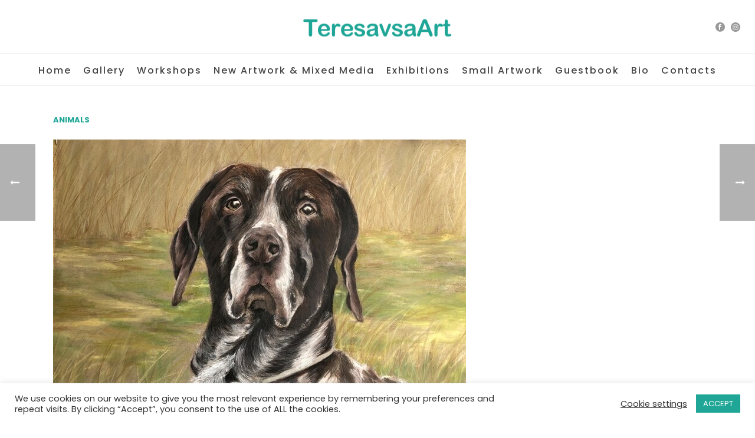

--- FILE ---
content_type: text/html; charset=UTF-8
request_url: https://www.teresavsaart.com/portfolio-posts/sherpa-commission-portrait/
body_size: 12792
content:
<!DOCTYPE html>
<html lang="en-US" >
<head>
		<meta charset="UTF-8" /><meta name="viewport" content="width=device-width, initial-scale=1.0, minimum-scale=1.0, maximum-scale=1.0, user-scalable=0" /><meta http-equiv="X-UA-Compatible" content="IE=edge,chrome=1" /><meta name="format-detection" content="telephone=no"><title>&#8220;Sherpa&#8221; &#8211; commission portrait &#8211; Teresa Vasconcelos e Sá</title>
<script type="text/javascript">var ajaxurl = "https://www.teresavsaart.com/wp-admin/admin-ajax.php";</script><meta name='robots' content='max-image-preview:large' />
	<style>img:is([sizes="auto" i], [sizes^="auto," i]) { contain-intrinsic-size: 3000px 1500px }</style>
	
		<style id="critical-path-css" type="text/css">
			/* non cached */ body,html{width:100%;height:100%;margin:0;padding:0}.page-preloader{top:0;left:0;z-index:999;position:fixed;height:100%;width:100%;text-align:center}.preloader-preview-area{animation-delay:-.2s;top:50%;-ms-transform:translateY(100%);transform:translateY(100%);margin-top:10px;max-height:calc(50% - 20px);opacity:1;width:100%;text-align:center;position:absolute}.preloader-logo{max-width:90%;top:50%;-ms-transform:translateY(-100%);transform:translateY(-100%);margin:-10px auto 0 auto;max-height:calc(50% - 20px);opacity:1;position:relative}.ball-pulse>div{width:15px;height:15px;border-radius:100%;margin:2px;animation-fill-mode:both;display:inline-block;animation:ball-pulse .75s infinite cubic-bezier(.2,.68,.18,1.08)}.ball-pulse>div:nth-child(1){animation-delay:-.36s}.ball-pulse>div:nth-child(2){animation-delay:-.24s}.ball-pulse>div:nth-child(3){animation-delay:-.12s}@keyframes ball-pulse{0%{transform:scale(1);opacity:1}45%{transform:scale(.1);opacity:.7}80%{transform:scale(1);opacity:1}}.ball-clip-rotate-pulse{position:relative;-ms-transform:translateY(-15px) translateX(-10px);transform:translateY(-15px) translateX(-10px);display:inline-block}.ball-clip-rotate-pulse>div{animation-fill-mode:both;position:absolute;top:0;left:0;border-radius:100%}.ball-clip-rotate-pulse>div:first-child{height:36px;width:36px;top:7px;left:-7px;animation:ball-clip-rotate-pulse-scale 1s 0s cubic-bezier(.09,.57,.49,.9) infinite}.ball-clip-rotate-pulse>div:last-child{position:absolute;width:50px;height:50px;left:-16px;top:-2px;background:0 0;border:2px solid;animation:ball-clip-rotate-pulse-rotate 1s 0s cubic-bezier(.09,.57,.49,.9) infinite;animation-duration:1s}@keyframes ball-clip-rotate-pulse-rotate{0%{transform:rotate(0) scale(1)}50%{transform:rotate(180deg) scale(.6)}100%{transform:rotate(360deg) scale(1)}}@keyframes ball-clip-rotate-pulse-scale{30%{transform:scale(.3)}100%{transform:scale(1)}}@keyframes square-spin{25%{transform:perspective(100px) rotateX(180deg) rotateY(0)}50%{transform:perspective(100px) rotateX(180deg) rotateY(180deg)}75%{transform:perspective(100px) rotateX(0) rotateY(180deg)}100%{transform:perspective(100px) rotateX(0) rotateY(0)}}.square-spin{display:inline-block}.square-spin>div{animation-fill-mode:both;width:50px;height:50px;animation:square-spin 3s 0s cubic-bezier(.09,.57,.49,.9) infinite}.cube-transition{position:relative;-ms-transform:translate(-25px,-25px);transform:translate(-25px,-25px);display:inline-block}.cube-transition>div{animation-fill-mode:both;width:15px;height:15px;position:absolute;top:-5px;left:-5px;animation:cube-transition 1.6s 0s infinite ease-in-out}.cube-transition>div:last-child{animation-delay:-.8s}@keyframes cube-transition{25%{transform:translateX(50px) scale(.5) rotate(-90deg)}50%{transform:translate(50px,50px) rotate(-180deg)}75%{transform:translateY(50px) scale(.5) rotate(-270deg)}100%{transform:rotate(-360deg)}}.ball-scale>div{border-radius:100%;margin:2px;animation-fill-mode:both;display:inline-block;height:60px;width:60px;animation:ball-scale 1s 0s ease-in-out infinite}@keyframes ball-scale{0%{transform:scale(0)}100%{transform:scale(1);opacity:0}}.line-scale>div{animation-fill-mode:both;display:inline-block;width:5px;height:50px;border-radius:2px;margin:2px}.line-scale>div:nth-child(1){animation:line-scale 1s -.5s infinite cubic-bezier(.2,.68,.18,1.08)}.line-scale>div:nth-child(2){animation:line-scale 1s -.4s infinite cubic-bezier(.2,.68,.18,1.08)}.line-scale>div:nth-child(3){animation:line-scale 1s -.3s infinite cubic-bezier(.2,.68,.18,1.08)}.line-scale>div:nth-child(4){animation:line-scale 1s -.2s infinite cubic-bezier(.2,.68,.18,1.08)}.line-scale>div:nth-child(5){animation:line-scale 1s -.1s infinite cubic-bezier(.2,.68,.18,1.08)}@keyframes line-scale{0%{transform:scaley(1)}50%{transform:scaley(.4)}100%{transform:scaley(1)}}.ball-scale-multiple{position:relative;-ms-transform:translateY(30px);transform:translateY(30px);display:inline-block}.ball-scale-multiple>div{border-radius:100%;animation-fill-mode:both;margin:2px;position:absolute;left:-30px;top:0;opacity:0;margin:0;width:50px;height:50px;animation:ball-scale-multiple 1s 0s linear infinite}.ball-scale-multiple>div:nth-child(2){animation-delay:-.2s}.ball-scale-multiple>div:nth-child(3){animation-delay:-.2s}@keyframes ball-scale-multiple{0%{transform:scale(0);opacity:0}5%{opacity:1}100%{transform:scale(1);opacity:0}}.ball-pulse-sync{display:inline-block}.ball-pulse-sync>div{width:15px;height:15px;border-radius:100%;margin:2px;animation-fill-mode:both;display:inline-block}.ball-pulse-sync>div:nth-child(1){animation:ball-pulse-sync .6s -.21s infinite ease-in-out}.ball-pulse-sync>div:nth-child(2){animation:ball-pulse-sync .6s -.14s infinite ease-in-out}.ball-pulse-sync>div:nth-child(3){animation:ball-pulse-sync .6s -70ms infinite ease-in-out}@keyframes ball-pulse-sync{33%{transform:translateY(10px)}66%{transform:translateY(-10px)}100%{transform:translateY(0)}}.transparent-circle{display:inline-block;border-top:.5em solid rgba(255,255,255,.2);border-right:.5em solid rgba(255,255,255,.2);border-bottom:.5em solid rgba(255,255,255,.2);border-left:.5em solid #fff;transform:translateZ(0);animation:transparent-circle 1.1s infinite linear;width:50px;height:50px;border-radius:50%}.transparent-circle:after{border-radius:50%;width:10em;height:10em}@keyframes transparent-circle{0%{transform:rotate(0)}100%{transform:rotate(360deg)}}.ball-spin-fade-loader{position:relative;top:-10px;left:-10px;display:inline-block}.ball-spin-fade-loader>div{width:15px;height:15px;border-radius:100%;margin:2px;animation-fill-mode:both;position:absolute;animation:ball-spin-fade-loader 1s infinite linear}.ball-spin-fade-loader>div:nth-child(1){top:25px;left:0;animation-delay:-.84s;-webkit-animation-delay:-.84s}.ball-spin-fade-loader>div:nth-child(2){top:17.05px;left:17.05px;animation-delay:-.72s;-webkit-animation-delay:-.72s}.ball-spin-fade-loader>div:nth-child(3){top:0;left:25px;animation-delay:-.6s;-webkit-animation-delay:-.6s}.ball-spin-fade-loader>div:nth-child(4){top:-17.05px;left:17.05px;animation-delay:-.48s;-webkit-animation-delay:-.48s}.ball-spin-fade-loader>div:nth-child(5){top:-25px;left:0;animation-delay:-.36s;-webkit-animation-delay:-.36s}.ball-spin-fade-loader>div:nth-child(6){top:-17.05px;left:-17.05px;animation-delay:-.24s;-webkit-animation-delay:-.24s}.ball-spin-fade-loader>div:nth-child(7){top:0;left:-25px;animation-delay:-.12s;-webkit-animation-delay:-.12s}.ball-spin-fade-loader>div:nth-child(8){top:17.05px;left:-17.05px;animation-delay:0s;-webkit-animation-delay:0s}@keyframes ball-spin-fade-loader{50%{opacity:.3;transform:scale(.4)}100%{opacity:1;transform:scale(1)}}		</style>

		<link rel="alternate" type="application/rss+xml" title="Teresa Vasconcelos e Sá &raquo; Feed" href="https://www.teresavsaart.com/feed/" />
<link rel="alternate" type="application/rss+xml" title="Teresa Vasconcelos e Sá &raquo; Comments Feed" href="https://www.teresavsaart.com/comments/feed/" />

<link rel="shortcut icon" href="https://www.teresavsaart.com/wp-content/uploads/2020/05/icon.png"  />
<link rel="apple-touch-icon-precomposed" href="https://www.teresavsaart.com/wp-content/uploads/2020/05/icon.png">
<link rel="apple-touch-icon-precomposed" sizes="114x114" href="https://www.teresavsaart.com/wp-content/uploads/2020/05/icon.png">
<link rel="apple-touch-icon-precomposed" sizes="72x72" href="https://www.teresavsaart.com/wp-content/uploads/2020/05/icon.png">
<link rel="apple-touch-icon-precomposed" sizes="144x144" href="https://www.teresavsaart.com/wp-content/uploads/2020/05/icon.png">
<link rel="alternate" type="application/rss+xml" title="Teresa Vasconcelos e Sá &raquo; &#8220;Sherpa&#8221; &#8211; commission portrait Comments Feed" href="https://www.teresavsaart.com/portfolio-posts/sherpa-commission-portrait/feed/" />
<script type="text/javascript">window.abb = {};php = {};window.PHP = {};PHP.ajax = "https://www.teresavsaart.com/wp-admin/admin-ajax.php";PHP.wp_p_id = "2414";var mk_header_parallax, mk_banner_parallax, mk_page_parallax, mk_footer_parallax, mk_body_parallax;var mk_images_dir = "https://www.teresavsaart.com/wp-content/themes/jupiter/assets/images",mk_theme_js_path = "https://www.teresavsaart.com/wp-content/themes/jupiter/assets/js",mk_theme_dir = "https://www.teresavsaart.com/wp-content/themes/jupiter",mk_captcha_placeholder = "Enter Captcha",mk_captcha_invalid_txt = "Invalid. Try again.",mk_captcha_correct_txt = "Captcha correct.",mk_responsive_nav_width = 1140,mk_vertical_header_back = "Back",mk_vertical_header_anim = "1",mk_check_rtl = true,mk_grid_width = 1140,mk_ajax_search_option = "disable",mk_preloader_bg_color = "#ffffff",mk_accent_color = "rgba(255,255,255,0.5)",mk_go_to_top =  "true",mk_smooth_scroll =  "true",mk_show_background_video =  "true",mk_preloader_bar_color = "rgba(255,255,255,0.5)",mk_preloader_logo = "https://www.teresavsaart.com/wp-content/uploads/2020/05/logo-dark-1.png";var mk_header_parallax = false,mk_banner_parallax = false,mk_footer_parallax = false,mk_body_parallax = false,mk_no_more_posts = "No More Posts",mk_typekit_id   = "",mk_google_fonts = ["Poppins:100italic,200italic,300italic,400italic,500italic,600italic,700italic,800italic,900italic,100,200,300,400,500,600,700,800,900"],mk_global_lazyload = true;</script><link rel='stylesheet' id='cookie-law-info-css' href='https://www.teresavsaart.com/wp-content/plugins/cookie-law-info/legacy/public/css/cookie-law-info-public.css?ver=3.3.9.1' type='text/css' media='all' />
<link rel='stylesheet' id='cookie-law-info-gdpr-css' href='https://www.teresavsaart.com/wp-content/plugins/cookie-law-info/legacy/public/css/cookie-law-info-gdpr.css?ver=3.3.9.1' type='text/css' media='all' />
<link rel='stylesheet' id='WP-ViperGB-Default-css' href='https://www.teresavsaart.com/wp-content/plugins/wp-vipergb/styles/Default.css?ver=1.6.2' type='text/css' media='all' />
<link rel='stylesheet' id='theme-styles-css' href='https://www.teresavsaart.com/wp-content/themes/jupiter/assets/stylesheet/min/full-styles.6.12.3.css?ver=1765469238' type='text/css' media='all' />
<style id='theme-styles-inline-css' type='text/css'>

			#wpadminbar {
				-webkit-backface-visibility: hidden;
				backface-visibility: hidden;
				-webkit-perspective: 1000;
				-ms-perspective: 1000;
				perspective: 1000;
				-webkit-transform: translateZ(0px);
				-ms-transform: translateZ(0px);
				transform: translateZ(0px);
			}
			@media screen and (max-width: 600px) {
				#wpadminbar {
					position: fixed !important;
				}
			}
		
body { transform:unset;background-color:#fff; } .hb-custom-header #mk-page-introduce, .mk-header { transform:unset;background-color:#ffffff;background-size:cover;-webkit-background-size:cover;-moz-background-size:cover; } .hb-custom-header > div, .mk-header-bg { transform:unset;background-color:#fff; } .mk-classic-nav-bg { transform:unset;background-color:#fff; } .master-holder-bg { transform:unset;background-color:#fff; } #mk-footer { transform:unset;background-color:#1fa697; } #mk-boxed-layout { -webkit-box-shadow:0 0 0px rgba(0, 0, 0, 0); -moz-box-shadow:0 0 0px rgba(0, 0, 0, 0); box-shadow:0 0 0px rgba(0, 0, 0, 0); } .mk-news-tab .mk-tabs-tabs .is-active a, .mk-fancy-title.pattern-style span, .mk-fancy-title.pattern-style.color-gradient span:after, .page-bg-color { background-color:#fff; } .page-title { font-size:20px; color:#4d4d4d; text-transform:none; font-weight:400; letter-spacing:2px; } .page-subtitle { font-size:14px; line-height:100%; color:#a3a3a3; font-size:14px; text-transform:none; } .header-style-1 .mk-header-padding-wrapper, .header-style-2 .mk-header-padding-wrapper, .header-style-3 .mk-header-padding-wrapper { padding-top:141px; } .mk-process-steps[max-width~="950px"] ul::before { display:none !important; } .mk-process-steps[max-width~="950px"] li { margin-bottom:30px !important; width:100% !important; text-align:center; } .mk-event-countdown-ul[max-width~="750px"] li { width:90%; display:block; margin:0 auto 15px; } body, p, .mk-fancy-title { font-family:Poppins } @font-face { font-family:'star'; src:url('https://www.teresavsaart.com/wp-content/themes/jupiter/assets/stylesheet/fonts/star/font.eot'); src:url('https://www.teresavsaart.com/wp-content/themes/jupiter/assets/stylesheet/fonts/star/font.eot?#iefix') format('embedded-opentype'), url('https://www.teresavsaart.com/wp-content/themes/jupiter/assets/stylesheet/fonts/star/font.woff') format('woff'), url('https://www.teresavsaart.com/wp-content/themes/jupiter/assets/stylesheet/fonts/star/font.ttf') format('truetype'), url('https://www.teresavsaart.com/wp-content/themes/jupiter/assets/stylesheet/fonts/star/font.svg#star') format('svg'); font-weight:normal; font-style:normal; } @font-face { font-family:'WooCommerce'; src:url('https://www.teresavsaart.com/wp-content/themes/jupiter/assets/stylesheet/fonts/woocommerce/font.eot'); src:url('https://www.teresavsaart.com/wp-content/themes/jupiter/assets/stylesheet/fonts/woocommerce/font.eot?#iefix') format('embedded-opentype'), url('https://www.teresavsaart.com/wp-content/themes/jupiter/assets/stylesheet/fonts/woocommerce/font.woff') format('woff'), url('https://www.teresavsaart.com/wp-content/themes/jupiter/assets/stylesheet/fonts/woocommerce/font.ttf') format('truetype'), url('https://www.teresavsaart.com/wp-content/themes/jupiter/assets/stylesheet/fonts/woocommerce/font.svg#WooCommerce') format('svg'); font-weight:normal; font-style:normal; }.gallery1 .item-holder img { height:260px; object-fit:cover; } .portfolio-meta-wrapper .the-title { text-align:center; font-weight:normal !important; }
</style>
<link rel='stylesheet' id='mkhb-render-css' href='https://www.teresavsaart.com/wp-content/themes/jupiter/header-builder/includes/assets/css/mkhb-render.css?ver=6.12.3' type='text/css' media='all' />
<link rel='stylesheet' id='mkhb-row-css' href='https://www.teresavsaart.com/wp-content/themes/jupiter/header-builder/includes/assets/css/mkhb-row.css?ver=6.12.3' type='text/css' media='all' />
<link rel='stylesheet' id='mkhb-column-css' href='https://www.teresavsaart.com/wp-content/themes/jupiter/header-builder/includes/assets/css/mkhb-column.css?ver=6.12.3' type='text/css' media='all' />
<link rel='stylesheet' id='theme-options-css' href='https://www.teresavsaart.com/wp-content/uploads/mk_assets/theme-options-production-1765469388.css?ver=1765469387' type='text/css' media='all' />
<link rel='stylesheet' id='jupiter-donut-shortcodes-css' href='https://www.teresavsaart.com/wp-content/plugins/jupiter-donut/assets/css/shortcodes-styles.min.css?ver=1.6.5' type='text/css' media='all' />
<link rel='stylesheet' id='mk-style-css' href='https://www.teresavsaart.com/wp-content/themes/jupiter-child/style.css?ver=a75dbcb0591126c82cd59d9a6fc9fcc0' type='text/css' media='all' />
<script type="text/javascript" data-noptimize='' data-no-minify='' src="https://www.teresavsaart.com/wp-content/themes/jupiter/assets/js/plugins/wp-enqueue/webfontloader.js?ver=a75dbcb0591126c82cd59d9a6fc9fcc0" id="mk-webfontloader-js"></script>
<script type="text/javascript" id="mk-webfontloader-js-after">
/* <![CDATA[ */
WebFontConfig = {
	timeout: 2000
}

if ( mk_typekit_id.length > 0 ) {
	WebFontConfig.typekit = {
		id: mk_typekit_id
	}
}

if ( mk_google_fonts.length > 0 ) {
	WebFontConfig.google = {
		families:  mk_google_fonts
	}
}

if ( (mk_google_fonts.length > 0 || mk_typekit_id.length > 0) && navigator.userAgent.indexOf("Speed Insights") == -1) {
	WebFont.load( WebFontConfig );
}
		
/* ]]> */
</script>
<script type="text/javascript" src="https://www.teresavsaart.com/wp-includes/js/jquery/jquery.min.js?ver=3.7.1" id="jquery-core-js"></script>
<script type="text/javascript" src="https://www.teresavsaart.com/wp-includes/js/jquery/jquery-migrate.min.js?ver=3.4.1" id="jquery-migrate-js"></script>
<script type="text/javascript" id="cookie-law-info-js-extra">
/* <![CDATA[ */
var Cli_Data = {"nn_cookie_ids":[],"cookielist":[],"non_necessary_cookies":[],"ccpaEnabled":"","ccpaRegionBased":"","ccpaBarEnabled":"","strictlyEnabled":["necessary","obligatoire"],"ccpaType":"gdpr","js_blocking":"1","custom_integration":"","triggerDomRefresh":"","secure_cookies":""};
var cli_cookiebar_settings = {"animate_speed_hide":"500","animate_speed_show":"500","background":"#FFF","border":"#b1a6a6c2","border_on":"","button_1_button_colour":"#1fa697","button_1_button_hover":"#198579","button_1_link_colour":"#fff","button_1_as_button":"1","button_1_new_win":"","button_2_button_colour":"#333","button_2_button_hover":"#292929","button_2_link_colour":"#444","button_2_as_button":"","button_2_hidebar":"","button_3_button_colour":"#3566bb","button_3_button_hover":"#2a5296","button_3_link_colour":"#fff","button_3_as_button":"1","button_3_new_win":"","button_4_button_colour":"#000","button_4_button_hover":"#000000","button_4_link_colour":"#333333","button_4_as_button":"","button_7_button_colour":"#61a229","button_7_button_hover":"#4e8221","button_7_link_colour":"#fff","button_7_as_button":"1","button_7_new_win":"","font_family":"inherit","header_fix":"","notify_animate_hide":"1","notify_animate_show":"","notify_div_id":"#cookie-law-info-bar","notify_position_horizontal":"right","notify_position_vertical":"bottom","scroll_close":"1","scroll_close_reload":"","accept_close_reload":"","reject_close_reload":"","showagain_tab":"1","showagain_background":"#fff","showagain_border":"#000","showagain_div_id":"#cookie-law-info-again","showagain_x_position":"100px","text":"#333333","show_once_yn":"","show_once":"10000","logging_on":"","as_popup":"","popup_overlay":"1","bar_heading_text":"","cookie_bar_as":"banner","popup_showagain_position":"bottom-right","widget_position":"left"};
var log_object = {"ajax_url":"https:\/\/www.teresavsaart.com\/wp-admin\/admin-ajax.php"};
/* ]]> */
</script>
<script type="text/javascript" src="https://www.teresavsaart.com/wp-content/plugins/cookie-law-info/legacy/public/js/cookie-law-info-public.js?ver=3.3.9.1" id="cookie-law-info-js"></script>
<script></script><link rel="canonical" href="https://www.teresavsaart.com/portfolio-posts/sherpa-commission-portrait/" />
<link rel='shortlink' href='https://www.teresavsaart.com/?p=2414' />
<link rel="alternate" title="oEmbed (JSON)" type="application/json+oembed" href="https://www.teresavsaart.com/wp-json/oembed/1.0/embed?url=https%3A%2F%2Fwww.teresavsaart.com%2Fportfolio-posts%2Fsherpa-commission-portrait%2F" />
<link rel="alternate" title="oEmbed (XML)" type="text/xml+oembed" href="https://www.teresavsaart.com/wp-json/oembed/1.0/embed?url=https%3A%2F%2Fwww.teresavsaart.com%2Fportfolio-posts%2Fsherpa-commission-portrait%2F&#038;format=xml" />
<meta itemprop="author" content="" /><meta itemprop="datePublished" content="July 14, 2022" /><meta itemprop="dateModified" content="July 14, 2022" /><meta itemprop="publisher" content="Teresa Vasconcelos e Sá" /><meta property="og:site_name" content="Teresa Vasconcelos e Sá"/><meta property="og:image" content="https://www.teresavsaart.com/wp-content/uploads/2022/07/2022-03-10-sherpa-min.jpg"/><meta property="og:url" content="https://www.teresavsaart.com/portfolio-posts/sherpa-commission-portrait/"/><meta property="og:title" content="&#8220;Sherpa&#8221; &#8211; commission portrait"/><meta property="og:description" content="Name: &#8220;Sherpa &#8211; commission portrait&#8221; Medium: Oil Pastel &amp; Coloured Pencil on Paper Size: 46 x 61,5cm Year: 2022 Private Collection +Info: email"/><meta property="og:type" content="article"/><script> var isTest = false; </script><style type="text/css">.recentcomments a{display:inline !important;padding:0 !important;margin:0 !important;}</style><meta name="generator" content="Powered by WPBakery Page Builder - drag and drop page builder for WordPress."/>
		<style type="text/css" id="wp-custom-css">
			.grecaptcha-badge {
	display: none;
}		</style>
		<meta name="generator" content="Jupiter Child Theme " /><noscript><style> .wpb_animate_when_almost_visible { opacity: 1; }</style></noscript>	</head>

<body class="wp-singular portfolio-template-default single single-portfolio postid-2414 wp-theme-jupiter wp-child-theme-jupiter-child wpb-js-composer js-comp-ver-8.7.2.1 vc_responsive" itemscope="itemscope" itemtype="https://schema.org/WebPage"  data-adminbar="">
	<div class="mk-body-loader-overlay page-preloader" style="background-color:#ffffff;"><img alt="Teresa Vasconcelos e Sá" class="preloader-logo" src="https://www.teresavsaart.com/wp-content/uploads/2020/05/logo-dark-1.png" width="252" height="77" > <div class="preloader-preview-area">  <div class="square-spin">
                            <div style="background-color: #1fa697"></div>
                        </div>  </div></div>
	<!-- Target for scroll anchors to achieve native browser bahaviour + possible enhancements like smooth scrolling -->
	<div id="top-of-page"></div>

		<div id="mk-boxed-layout">

			<div id="mk-theme-container" >

				 
    <header data-height='90'
                data-sticky-height='55'
                data-responsive-height='90'
                data-transparent-skin=''
                data-header-style='2'
                data-sticky-style='fixed'
                data-sticky-offset='header' id="mk-header-1" class="mk-header header-style-2 header-align-center  toolbar-false menu-hover-1 sticky-style-fixed mk-background-stretch full-header " role="banner" itemscope="itemscope" itemtype="https://schema.org/WPHeader" >
                    <div class="mk-header-holder">
                                                                <div class="mk-header-inner">
                    
                    <div class="mk-header-bg "></div>
                    
                    
                                            <div class="add-header-height">
                            
<div class="mk-nav-responsive-link">
    <div class="mk-css-icon-menu">
        <div class="mk-css-icon-menu-line-1"></div>
        <div class="mk-css-icon-menu-line-2"></div>
        <div class="mk-css-icon-menu-line-3"></div>
    </div>
</div>	<div class=" header-logo fit-logo-img add-header-height logo-is-responsive logo-has-sticky">
		<a href="https://www.teresavsaart.com/" title="Teresa Vasconcelos e Sá">

			<img class="mk-desktop-logo dark-logo "
				title="Art"
				alt="Art"
				src="https://www.teresavsaart.com/wp-content/uploads/2020/05/logo-dark-1.png" />

							<img class="mk-desktop-logo light-logo "
					title="Art"
					alt="Art"
					src="https://www.teresavsaart.com/wp-content/uploads/2020/05/logo-dark-1.png" />
			
							<img class="mk-resposnive-logo "
					title="Art"
					alt="Art"
					src="https://www.teresavsaart.com/wp-content/uploads/2020/05/logo-dark-1.png" />
			
							<img class="mk-sticky-logo "
					title="Art"
					alt="Art"
					src="https://www.teresavsaart.com/wp-content/uploads/2020/05/logo-dark-1.png" />
					</a>
	</div>
                        </div>

                    
                    <div class="clearboth"></div>

                    <div class="mk-header-nav-container menu-hover-style-1" role="navigation" itemscope="itemscope" itemtype="https://schema.org/SiteNavigationElement" >
                        <div class="mk-classic-nav-bg"></div>
                        <div class="mk-classic-menu-wrapper">
                            <nav class="mk-main-navigation js-main-nav"><ul id="menu-main-menu" class="main-navigation-ul"><li id="menu-item-21" class="menu-item menu-item-type-post_type menu-item-object-page menu-item-home no-mega-menu"><a class="menu-item-link js-smooth-scroll"  href="https://www.teresavsaart.com/">Home</a></li>
<li id="menu-item-20" class="menu-item menu-item-type-post_type menu-item-object-page menu-item-has-children no-mega-menu"><a class="menu-item-link js-smooth-scroll"  href="https://www.teresavsaart.com/gallery/">Gallery</a>
<ul style="" class="sub-menu ">
	<li id="menu-item-398" class="menu-item menu-item-type-post_type menu-item-object-page"><a class="menu-item-link js-smooth-scroll"  href="https://www.teresavsaart.com/animals/">Animals</a></li>
	<li id="menu-item-421" class="menu-item menu-item-type-post_type menu-item-object-page"><a class="menu-item-link js-smooth-scroll"  href="https://www.teresavsaart.com/nature/">Nature</a></li>
	<li id="menu-item-1663" class="menu-item menu-item-type-post_type menu-item-object-page"><a class="menu-item-link js-smooth-scroll"  href="https://www.teresavsaart.com/new-artwork-mixed-media/">New Artwork &#038; Mixed Media</a></li>
	<li id="menu-item-424" class="menu-item menu-item-type-post_type menu-item-object-page"><a class="menu-item-link js-smooth-scroll"  href="https://www.teresavsaart.com/people/">People</a></li>
	<li id="menu-item-427" class="menu-item menu-item-type-post_type menu-item-object-page"><a class="menu-item-link js-smooth-scroll"  href="https://www.teresavsaart.com/seascapes/">Seascapes</a></li>
</ul>
</li>
<li id="menu-item-19" class="menu-item menu-item-type-post_type menu-item-object-page no-mega-menu"><a class="menu-item-link js-smooth-scroll"  href="https://www.teresavsaart.com/workshops/">Workshops</a></li>
<li id="menu-item-1666" class="menu-item menu-item-type-post_type menu-item-object-page no-mega-menu"><a class="menu-item-link js-smooth-scroll"  href="https://www.teresavsaart.com/new-artwork-mixed-media/">New Artwork &#038; Mixed Media</a></li>
<li id="menu-item-856" class="menu-item menu-item-type-post_type menu-item-object-page no-mega-menu"><a class="menu-item-link js-smooth-scroll"  href="https://www.teresavsaart.com/exhibitions/">Exhibitions</a></li>
<li id="menu-item-1592" class="menu-item menu-item-type-post_type menu-item-object-page no-mega-menu"><a class="menu-item-link js-smooth-scroll"  href="https://www.teresavsaart.com/small-artwork/">Small Artwork</a></li>
<li id="menu-item-1218" class="menu-item menu-item-type-custom menu-item-object-custom no-mega-menu"><a class="menu-item-link js-smooth-scroll"  href="https://www.teresavsaart.com/guest-book/">Guestbook</a></li>
<li id="menu-item-860" class="menu-item menu-item-type-post_type menu-item-object-page no-mega-menu"><a class="menu-item-link js-smooth-scroll"  href="https://www.teresavsaart.com/bio/">Bio</a></li>
<li id="menu-item-17" class="menu-item menu-item-type-post_type menu-item-object-page no-mega-menu"><a class="menu-item-link js-smooth-scroll"  href="https://www.teresavsaart.com/contacts/">Contacts</a></li>
</ul></nav>                        </div>
                    </div>


                    <div class="mk-header-right">
                        <div class="mk-header-social header-section"><ul><li><a class="facebook-hover " target="_blank" rel="noreferrer noopener" href="https://www.facebook.com/teresavsaarte/"><svg  class="mk-svg-icon" data-name="mk-jupiter-icon-facebook" data-cacheid="icon-69774fe8af68c" style=" height:16px; width: 16px; "  xmlns="http://www.w3.org/2000/svg" viewBox="0 0 512 512"><path d="M256-6.4c-141.385 0-256 114.615-256 256s114.615 256 256 256 256-114.615 256-256-114.615-256-256-256zm64.057 159.299h-49.041c-7.42 0-14.918 7.452-14.918 12.99v19.487h63.723c-2.081 28.41-6.407 64.679-6.407 64.679h-57.566v159.545h-63.929v-159.545h-32.756v-64.474h32.756v-33.53c0-8.098-1.706-62.336 70.46-62.336h57.678v63.183z"/></svg></i></a></li><li><a class="instagram-hover " target="_blank" rel="noreferrer noopener" href="https://www.instagram.com/teresavsaart/"><svg  class="mk-svg-icon" data-name="mk-jupiter-icon-instagram" data-cacheid="icon-69774fe8af6f8" style=" height:16px; width: 16px; "  xmlns="http://www.w3.org/2000/svg" viewBox="0 0 512 512"><path d="M375.3,197.7L375.3,197.7c-0.6-11.5-2.2-20.4-5-27.1c-2.5-6.7-5.7-11.8-10.9-17c-5.9-5.5-10.5-8.4-16.9-10.9 c-4.1-1.8-11.3-4.3-27.1-5c-15.4-0.7-20.4-0.7-58.8-0.7s-43.4,0-58.8,0.7c-11.5,0.6-20.4,2.2-27,5c-6.7,2.5-11.8,5.7-17,10.9 c-5.5,5.9-8.4,10.5-10.9,16.9c-1.8,4.1-4.3,11.3-5,27.1c-0.7,15.4-0.7,20.4-0.7,58.8s0,43.4,0.7,58.8c0.4,14.3,2.9,22,5,27.1 c2.5,6.7,5.7,11.8,10.9,17c5.9,5.5,10.5,8.4,16.9,10.9c4.1,1.8,11.3,4.3,27.1,5c15.4,0.7,20.4,0.7,58.8,0.7s43.4,0,58.8-0.7 c11.5-0.6,20.4-2.2,27-5c6.7-2.5,11.8-5.7,17-10.9c5.5-5.9,8.4-10.5,10.9-16.9c1.8-4.1,4.3-11.3,5-27.1l0.2-3.4 c0.6-13.1,0.9-19.7,0.5-55.5C376,218,376,213.1,375.3,197.7z M351.4,178.7c0,9.4-7.7,17.1-17.1,17.1c-9.4,0-17.1-7.7-17.1-17.1 c0-9.4,7.7-17.1,17.1-17.1C343.7,161.6,351.4,169.3,351.4,178.7z M256.5,330.6c-40.9,0-74.1-33.2-74.1-74.1 c0-40.9,33.2-74.1,74.1-74.1c40.9,0,74.1,33.2,74.1,74.1C330.6,297.4,297.4,330.6,256.5,330.6z"/><ellipse transform="matrix(0.9732 -0.2298 0.2298 0.9732 -52.0702 65.7936)" cx="256.5" cy="256.5" rx="48.9" ry="48.9"/><path d="M437.9,75.1C389.4,26.7,325,0,256.5,0C188,0,123.6,26.7,75.1,75.1S0,188,0,256.5C0,325,26.7,389.4,75.1,437.9 C123.6,486.3,188,513,256.5,513c68.5,0,132.9-26.7,181.4-75.1C486.3,389.4,513,325,513,256.5C513,188,486.3,123.6,437.9,75.1z  M400.8,316.4L400.8,316.4c-0.6,14.1-2.7,24.7-6.8,35.3c-4.2,10.5-9.2,18.2-16.7,25.6c-8,8-16,13.2-25.6,16.7 c-10.4,4-21.3,6.1-35.3,6.8c-15.4,0.7-20.5,0.7-59.9,0.7c-39.3,0-44.4,0-59.9-0.7c-14.1-0.6-24.7-2.6-35.3-6.8 c-10.5-4.2-18.2-9.2-25.6-16.7c-8.1-8.1-13.2-16-16.7-25.6c-4-10.4-6.1-21.3-6.8-35.3c-0.7-15.4-0.7-20.5-0.7-59.9 c0-39.3,0-44.4,0.7-59.9c0.6-14.1,2.6-24.7,6.8-35.3c3.9-9.7,9-17.6,16.7-25.6c8.1-8.1,16-13.2,25.6-16.7c10.4-4,21.3-6.1,35.3-6.8 c15.4-0.7,20.5-0.7,59.9-0.7c39.3,0,44.4,0,59.9,0.7c14.1,0.6,24.7,2.6,35.3,6.8c10.5,4.2,18.1,9.2,25.6,16.7 c8,8.1,13.2,16,16.7,25.6c4,10.4,6.1,21.3,6.8,35.3c0.7,15.4,0.7,20.5,0.7,59.9C401.5,295.8,401.5,300.9,400.8,316.4z"/></svg></i></a></li></ul><div class="clearboth"></div></div>                    </div>
                    
<div class="mk-responsive-wrap">

	<nav class="menu-main-menu-container"><ul id="menu-main-menu-1" class="mk-responsive-nav"><li id="responsive-menu-item-21" class="menu-item menu-item-type-post_type menu-item-object-page menu-item-home"><a class="menu-item-link js-smooth-scroll"  href="https://www.teresavsaart.com/">Home</a></li>
<li id="responsive-menu-item-20" class="menu-item menu-item-type-post_type menu-item-object-page menu-item-has-children"><a class="menu-item-link js-smooth-scroll"  href="https://www.teresavsaart.com/gallery/">Gallery</a><span class="mk-nav-arrow mk-nav-sub-closed"><svg  class="mk-svg-icon" data-name="mk-moon-arrow-down" data-cacheid="icon-69774fe8b0297" style=" height:16px; width: 16px; "  xmlns="http://www.w3.org/2000/svg" viewBox="0 0 512 512"><path d="M512 192l-96-96-160 160-160-160-96 96 256 255.999z"/></svg></span>
<ul class="sub-menu ">
	<li id="responsive-menu-item-398" class="menu-item menu-item-type-post_type menu-item-object-page"><a class="menu-item-link js-smooth-scroll"  href="https://www.teresavsaart.com/animals/">Animals</a></li>
	<li id="responsive-menu-item-421" class="menu-item menu-item-type-post_type menu-item-object-page"><a class="menu-item-link js-smooth-scroll"  href="https://www.teresavsaart.com/nature/">Nature</a></li>
	<li id="responsive-menu-item-1663" class="menu-item menu-item-type-post_type menu-item-object-page"><a class="menu-item-link js-smooth-scroll"  href="https://www.teresavsaart.com/new-artwork-mixed-media/">New Artwork &#038; Mixed Media</a></li>
	<li id="responsive-menu-item-424" class="menu-item menu-item-type-post_type menu-item-object-page"><a class="menu-item-link js-smooth-scroll"  href="https://www.teresavsaart.com/people/">People</a></li>
	<li id="responsive-menu-item-427" class="menu-item menu-item-type-post_type menu-item-object-page"><a class="menu-item-link js-smooth-scroll"  href="https://www.teresavsaart.com/seascapes/">Seascapes</a></li>
</ul>
</li>
<li id="responsive-menu-item-19" class="menu-item menu-item-type-post_type menu-item-object-page"><a class="menu-item-link js-smooth-scroll"  href="https://www.teresavsaart.com/workshops/">Workshops</a></li>
<li id="responsive-menu-item-1666" class="menu-item menu-item-type-post_type menu-item-object-page"><a class="menu-item-link js-smooth-scroll"  href="https://www.teresavsaart.com/new-artwork-mixed-media/">New Artwork &#038; Mixed Media</a></li>
<li id="responsive-menu-item-856" class="menu-item menu-item-type-post_type menu-item-object-page"><a class="menu-item-link js-smooth-scroll"  href="https://www.teresavsaart.com/exhibitions/">Exhibitions</a></li>
<li id="responsive-menu-item-1592" class="menu-item menu-item-type-post_type menu-item-object-page"><a class="menu-item-link js-smooth-scroll"  href="https://www.teresavsaart.com/small-artwork/">Small Artwork</a></li>
<li id="responsive-menu-item-1218" class="menu-item menu-item-type-custom menu-item-object-custom"><a class="menu-item-link js-smooth-scroll"  href="https://www.teresavsaart.com/guest-book/">Guestbook</a></li>
<li id="responsive-menu-item-860" class="menu-item menu-item-type-post_type menu-item-object-page"><a class="menu-item-link js-smooth-scroll"  href="https://www.teresavsaart.com/bio/">Bio</a></li>
<li id="responsive-menu-item-17" class="menu-item menu-item-type-post_type menu-item-object-page"><a class="menu-item-link js-smooth-scroll"  href="https://www.teresavsaart.com/contacts/">Contacts</a></li>
</ul></nav>
		

</div>
         
                </div>
            </div>
                <div class="mk-header-padding-wrapper"></div>
 
            </header>

		<div id="theme-page" class="master-holder  clearfix" itemscope="itemscope" itemtype="https://schema.org/Blog" >
			<div class="master-holder-bg-holder">
				<div id="theme-page-bg" class="master-holder-bg js-el"  ></div>
			</div>
			<div class="mk-main-wrapper-holder">
				<div id="mk-page-id-2414" class="theme-page-wrapper mk-main-wrapper mk-grid full-layout false">
					<div class="theme-content false" itemprop="mainEntityOfPage">
									<span class="portfolio-single-cat"><a href="https://www.teresavsaart.com/portfolio_category/animals/">Animals</a></span>


<div class="clearboth"></div><p><img fetchpriority="high" decoding="async" class="alignnone wp-image-2415 size-full" src="https://www.teresavsaart.com/wp-content/uploads/2022/07/2022-03-10-sherpa-min.jpg" alt="" width="700" height="519" srcset="https://www.teresavsaart.com/wp-content/uploads/2022/07/2022-03-10-sherpa-min.jpg 700w, https://www.teresavsaart.com/wp-content/uploads/2022/07/2022-03-10-sherpa-min-300x222.jpg 300w, https://www.teresavsaart.com/wp-content/uploads/2022/07/2022-03-10-sherpa-min-600x444.jpg 600w" sizes="(max-width: 700px) 100vw, 700px" /></p>
<p>Name: <strong>&#8220;Sherpa &#8211; commission portrait&#8221;</strong><br />
Medium: <strong>Oil Pastel &amp; Coloured Pencil on Paper<br />
</strong>Size: <strong>46 x 61,5cm<br />
</strong>Year: <strong>2022<br />
Private Collection<br />
</strong>+Info: <a href="mailto:teresa@ticavs.com?subject=comment on the painting Sherpa"><strong>email</strong></a></p>

<section id="comments">

	


		<div id="respond" class="comment-respond">
		<h3 id="reply-title" class="comment-reply-title"><div class="respond-heading">Leave a Comment</div> <small><a rel="nofollow" id="cancel-comment-reply-link" href="/portfolio-posts/sherpa-commission-portrait/#respond" style="display:none;">Cancel reply</a></small></h3><form action="https://www.teresavsaart.com/wp-comments-post.php" method="post" id="commentform" class="comment-form"><div class="comment-textarea"><textarea placeholder="LEAVE YOUR COMMENT" class="textarea" name="comment" rows="8" id="comment" tabindex="491" required="required"></textarea></div><div class="comment-form-name comment-form-row"><input type="text" name="author" value="" class="text_input" id="author" tabindex="491" placeholder="Name *" required='required' maxlength="245" /></div>
<div class="comment-form-email comment-form-row"><input type="email" name="email" class="text_input" id="email" tabindex="492" placeholder="Email *" value="" required='required' maxlength="100" /></div>
<div class="comment-form-website comment-form-row"><input type="url" name="url" class="text_input" id="url" tabindex="493" placeholder="Website" value="" maxlength="200" /></div>
<div class="comment-form-cookies-consent"><input id="wp-comment-cookies-consent" tabindex="494" name="wp-comment-cookies-consent" type="checkbox" value="yes" /><label for="wp-comment-cookies-consent">Save my name, email, and website in this browser for the next time I comment.</label></div>
<p class="form-submit"><input name="submit" type="submit" id="submit" class="submit" value="POST COMMENT" /> <input type='hidden' name='comment_post_ID' value='2414' id='comment_post_ID' />
<input type='hidden' name='comment_parent' id='comment_parent' value='0' />
</p><p style="display: none;"><input type="hidden" id="akismet_comment_nonce" name="akismet_comment_nonce" value="a2f1259814" /></p><p style="display: none !important;" class="akismet-fields-container" data-prefix="ak_"><label>&#916;<textarea name="ak_hp_textarea" cols="45" rows="8" maxlength="100"></textarea></label><input type="hidden" id="ak_js_1" name="ak_js" value="144"/><script>document.getElementById( "ak_js_1" ).setAttribute( "value", ( new Date() ).getTime() );</script></p></form>	</div><!-- #respond -->
	<p class="akismet_comment_form_privacy_notice">This site uses Akismet to reduce spam. <a href="https://akismet.com/privacy/" target="_blank" rel="nofollow noopener">Learn how your comment data is processed.</a></p>


</section>
							<div class="clearboth"></div>
											</div>
										<div class="clearboth"></div>
				</div>
			</div>
			<section class="portfolio-similar-posts"><div class="similar-post-title">Related Projects</div><div class="mk-grid"><ul><li><div class="portfolio-similar-posts-image"><img src="https://www.teresavsaart.com/wp-content/uploads/bfi_thumb/dummy-transparent-rg20bfbrolkywxggee5hyh5lp9j05bsjou86maxr8o.png" data-mk-image-src-set='{"default":"https://www.teresavsaart.com/wp-content/uploads/bfi_thumb/jazz-9743-r9rlhrwm12ifd8e9gt8rnfd48uxcrqf46wv8x20754.jpg","2x":"https://www.teresavsaart.com/wp-content/uploads/bfi_thumb/jazz-9743-r9rlhrwpi21xsork6cnwesucds7pbojxvn0f39jqz4.jpg","mobile":"","responsive":"true"}' alt="&#8220;JAZZ&#8221; &#8211; commission portrait" title="&#8220;JAZZ&#8221; &#8211; commission portrait" /><div class="image-hover-overlay"></div><a title="&#8220;JAZZ&#8221; &#8211; commission portrait" class="modern-post-type-icon" href="https://www.teresavsaart.com/portfolio-posts/jazz-commission-portrait/"><svg  class="mk-svg-icon" data-name="mk-jupiter-icon-plus-circle" data-cacheid="icon-69774fe8b2365" xmlns="http://www.w3.org/2000/svg" viewBox="0 0 512 512"><path d="M240 24c115.2 0 209.6 94.4 209.6 209.6s-94.4 209.6-209.6 209.6-209.6-94.4-209.6-209.6 94.4-209.6 209.6-209.6zm0-30.4c-132.8 0-240 107.2-240 240s107.2 240 240 240 240-107.2 240-240-107.2-240-240-240zm80 256h-160c-9.6 0-16-6.4-16-16s6.4-16 16-16h160c9.6 0 16 6.4 16 16s-6.4 16-16 16zm-80 80c-9.6 0-16-6.4-16-16v-160c0-9.6 6.4-16 16-16s16 6.4 16 16v160c0 9.6-6.4 16-16 16z"/></svg></a><div class="portfolio-similar-meta"><a class="the-title" href="https://www.teresavsaart.com/portfolio-posts/jazz-commission-portrait/"><b>&#8220;JAZZ&#8221; &#8211; commission portrait</b></a><div class="clearboth"></div><div class="portfolio-categories">Animals</div></div></div></li><li><div class="portfolio-similar-posts-image"><img src="https://www.teresavsaart.com/wp-content/uploads/bfi_thumb/dummy-transparent-rg20bfbrolkywxggee5hyh5lp9j05bsjou86maxr8o.png" data-mk-image-src-set='{"default":"https://www.teresavsaart.com/wp-content/uploads/bfi_thumb/2021-05-06-10.49.32-tuba-min-prraozfy74riwh2ccvc3weo0yffrmab2rka6u9jprc.jpg","2x":"https://www.teresavsaart.com/wp-content/uploads/bfi_thumb/2021-05-06-10.49.32-tuba-min-prraozg1o4b1bxfn2er8ns593cq468fwgafd0h39lc.jpg","mobile":"","responsive":"true"}' alt="&#8220;Tuba&#8221; &#8211; commission portrait" title="&#8220;Tuba&#8221; &#8211; commission portrait" /><div class="image-hover-overlay"></div><a title="&#8220;Tuba&#8221; &#8211; commission portrait" class="modern-post-type-icon" href="https://www.teresavsaart.com/portfolio-posts/tuba-commission-portrait/"><svg  class="mk-svg-icon" data-name="mk-jupiter-icon-plus-circle" data-cacheid="icon-69774fe8b2970" xmlns="http://www.w3.org/2000/svg" viewBox="0 0 512 512"><path d="M240 24c115.2 0 209.6 94.4 209.6 209.6s-94.4 209.6-209.6 209.6-209.6-94.4-209.6-209.6 94.4-209.6 209.6-209.6zm0-30.4c-132.8 0-240 107.2-240 240s107.2 240 240 240 240-107.2 240-240-107.2-240-240-240zm80 256h-160c-9.6 0-16-6.4-16-16s6.4-16 16-16h160c9.6 0 16 6.4 16 16s-6.4 16-16 16zm-80 80c-9.6 0-16-6.4-16-16v-160c0-9.6 6.4-16 16-16s16 6.4 16 16v160c0 9.6-6.4 16-16 16z"/></svg></a><div class="portfolio-similar-meta"><a class="the-title" href="https://www.teresavsaart.com/portfolio-posts/tuba-commission-portrait/"><b>&#8220;Tuba&#8221; &#8211; commission portrait</b></a><div class="clearboth"></div><div class="portfolio-categories">Animals</div></div></div></li><li><div class="portfolio-similar-posts-image"><img src="https://www.teresavsaart.com/wp-content/uploads/bfi_thumb/dummy-transparent-rg20bfbrolkywxggee5hyh5lp9j05bsjou86maxr8o.png" data-mk-image-src-set='{"default":"https://www.teresavsaart.com/wp-content/uploads/bfi_thumb/img_9927faustob-p4qut4qunnd7qdwkszpxg8byui6w5i45wop9ltpoo8.jpg","2x":"https://www.teresavsaart.com/wp-content/uploads/bfi_thumb/img_9927faustob-p4qut4qy4mwq5u9vij527lt6zfh8pg8zleufs198i8.jpg","mobile":"","responsive":"true"}' alt="&#8220;Fausto&#8221; &#8211; commission portrait" title="&#8220;Fausto&#8221; &#8211; commission portrait" /><div class="image-hover-overlay"></div><a title="&#8220;Fausto&#8221; &#8211; commission portrait" class="modern-post-type-icon" href="https://www.teresavsaart.com/portfolio-posts/fausto-commission-portrait/"><svg  class="mk-svg-icon" data-name="mk-jupiter-icon-plus-circle" data-cacheid="icon-69774fe8b2eb2" xmlns="http://www.w3.org/2000/svg" viewBox="0 0 512 512"><path d="M240 24c115.2 0 209.6 94.4 209.6 209.6s-94.4 209.6-209.6 209.6-209.6-94.4-209.6-209.6 94.4-209.6 209.6-209.6zm0-30.4c-132.8 0-240 107.2-240 240s107.2 240 240 240 240-107.2 240-240-107.2-240-240-240zm80 256h-160c-9.6 0-16-6.4-16-16s6.4-16 16-16h160c9.6 0 16 6.4 16 16s-6.4 16-16 16zm-80 80c-9.6 0-16-6.4-16-16v-160c0-9.6 6.4-16 16-16s16 6.4 16 16v160c0 9.6-6.4 16-16 16z"/></svg></a><div class="portfolio-similar-meta"><a class="the-title" href="https://www.teresavsaart.com/portfolio-posts/fausto-commission-portrait/"><b>&#8220;Fausto&#8221; &#8211; commission portrait</b></a><div class="clearboth"></div><div class="portfolio-categories">Animals</div></div></div></li><li><div class="portfolio-similar-posts-image"><img src="https://www.teresavsaart.com/wp-content/uploads/bfi_thumb/dummy-transparent-rg20bfbrolkywxggee5hyh5lp9j05bsjou86maxr8o.png" data-mk-image-src-set='{"default":"https://www.teresavsaart.com/wp-content/uploads/bfi_thumb/wolf-1-oxcgpf4k9ir3vvnplhy0ba29nki2hsifayunoi07xk.jpg","2x":"https://www.teresavsaart.com/wp-content/uploads/bfi_thumb/wolf-1-oxcgpf4nqiambc10b1d52njhshsf1qn8zoztupjrrk.jpg","mobile":"","responsive":"true"}' alt="&#8220;Wolf &#8220;- commission portrait" title="&#8220;Wolf &#8220;- commission portrait" /><div class="image-hover-overlay"></div><a title="&#8220;Wolf &#8220;- commission portrait" class="modern-post-type-icon" href="https://www.teresavsaart.com/portfolio-posts/wolf/"><svg  class="mk-svg-icon" data-name="mk-jupiter-icon-plus-circle" data-cacheid="icon-69774fe8b3443" xmlns="http://www.w3.org/2000/svg" viewBox="0 0 512 512"><path d="M240 24c115.2 0 209.6 94.4 209.6 209.6s-94.4 209.6-209.6 209.6-209.6-94.4-209.6-209.6 94.4-209.6 209.6-209.6zm0-30.4c-132.8 0-240 107.2-240 240s107.2 240 240 240 240-107.2 240-240-107.2-240-240-240zm80 256h-160c-9.6 0-16-6.4-16-16s6.4-16 16-16h160c9.6 0 16 6.4 16 16s-6.4 16-16 16zm-80 80c-9.6 0-16-6.4-16-16v-160c0-9.6 6.4-16 16-16s16 6.4 16 16v160c0 9.6-6.4 16-16 16z"/></svg></a><div class="portfolio-similar-meta"><a class="the-title" href="https://www.teresavsaart.com/portfolio-posts/wolf/"><b>&#8220;Wolf &#8220;- commission portrait</b></a><div class="clearboth"></div><div class="portfolio-categories">Animals</div></div></div></li></ul></div><div class="clearboth"></div></section>		</div>


<section id="mk-footer-unfold-spacer"></section>

<section id="mk-footer" class="" role="contentinfo" itemscope="itemscope" itemtype="https://schema.org/WPFooter" >
		<div class="footer-wrapper mk-grid">
		<div class="mk-padding-wrapper">
					<div class=""><section id="social-2" class="widget widget_social_networks"><div id="social-69774fe8b366f" class="align-left"><a href="https://www.facebook.com/teresavsaarte/" rel="nofollow noreferrer noopener" class="builtin-icons light medium facebook-hover" target="_blank" alt="Follow Us on facebook" title="Follow Us on facebook"><svg  class="mk-svg-icon" data-name="mk-jupiter-icon-facebook" data-cacheid="icon-69774fe8b36d2" style=" height:24px; width: 24px; "  xmlns="http://www.w3.org/2000/svg" viewBox="0 0 512 512"><path d="M256-6.4c-141.385 0-256 114.615-256 256s114.615 256 256 256 256-114.615 256-256-114.615-256-256-256zm64.057 159.299h-49.041c-7.42 0-14.918 7.452-14.918 12.99v19.487h63.723c-2.081 28.41-6.407 64.679-6.407 64.679h-57.566v159.545h-63.929v-159.545h-32.756v-64.474h32.756v-33.53c0-8.098-1.706-62.336 70.46-62.336h57.678v63.183z"/></svg></a><a href="https://www.instagram.com/teresavsaart/" rel="nofollow noreferrer noopener" class="builtin-icons light medium instagram-hover" target="_blank" alt="Follow Us on instagram" title="Follow Us on instagram"><svg  class="mk-svg-icon" data-name="mk-jupiter-icon-instagram" data-cacheid="icon-69774fe8b371d" style=" height:24px; width: 24px; "  xmlns="http://www.w3.org/2000/svg" viewBox="0 0 512 512"><path d="M375.3,197.7L375.3,197.7c-0.6-11.5-2.2-20.4-5-27.1c-2.5-6.7-5.7-11.8-10.9-17c-5.9-5.5-10.5-8.4-16.9-10.9 c-4.1-1.8-11.3-4.3-27.1-5c-15.4-0.7-20.4-0.7-58.8-0.7s-43.4,0-58.8,0.7c-11.5,0.6-20.4,2.2-27,5c-6.7,2.5-11.8,5.7-17,10.9 c-5.5,5.9-8.4,10.5-10.9,16.9c-1.8,4.1-4.3,11.3-5,27.1c-0.7,15.4-0.7,20.4-0.7,58.8s0,43.4,0.7,58.8c0.4,14.3,2.9,22,5,27.1 c2.5,6.7,5.7,11.8,10.9,17c5.9,5.5,10.5,8.4,16.9,10.9c4.1,1.8,11.3,4.3,27.1,5c15.4,0.7,20.4,0.7,58.8,0.7s43.4,0,58.8-0.7 c11.5-0.6,20.4-2.2,27-5c6.7-2.5,11.8-5.7,17-10.9c5.5-5.9,8.4-10.5,10.9-16.9c1.8-4.1,4.3-11.3,5-27.1l0.2-3.4 c0.6-13.1,0.9-19.7,0.5-55.5C376,218,376,213.1,375.3,197.7z M351.4,178.7c0,9.4-7.7,17.1-17.1,17.1c-9.4,0-17.1-7.7-17.1-17.1 c0-9.4,7.7-17.1,17.1-17.1C343.7,161.6,351.4,169.3,351.4,178.7z M256.5,330.6c-40.9,0-74.1-33.2-74.1-74.1 c0-40.9,33.2-74.1,74.1-74.1c40.9,0,74.1,33.2,74.1,74.1C330.6,297.4,297.4,330.6,256.5,330.6z"/><ellipse transform="matrix(0.9732 -0.2298 0.2298 0.9732 -52.0702 65.7936)" cx="256.5" cy="256.5" rx="48.9" ry="48.9"/><path d="M437.9,75.1C389.4,26.7,325,0,256.5,0C188,0,123.6,26.7,75.1,75.1S0,188,0,256.5C0,325,26.7,389.4,75.1,437.9 C123.6,486.3,188,513,256.5,513c68.5,0,132.9-26.7,181.4-75.1C486.3,389.4,513,325,513,256.5C513,188,486.3,123.6,437.9,75.1z  M400.8,316.4L400.8,316.4c-0.6,14.1-2.7,24.7-6.8,35.3c-4.2,10.5-9.2,18.2-16.7,25.6c-8,8-16,13.2-25.6,16.7 c-10.4,4-21.3,6.1-35.3,6.8c-15.4,0.7-20.5,0.7-59.9,0.7c-39.3,0-44.4,0-59.9-0.7c-14.1-0.6-24.7-2.6-35.3-6.8 c-10.5-4.2-18.2-9.2-25.6-16.7c-8.1-8.1-13.2-16-16.7-25.6c-4-10.4-6.1-21.3-6.8-35.3c-0.7-15.4-0.7-20.5-0.7-59.9 c0-39.3,0-44.4,0.7-59.9c0.6-14.1,2.6-24.7,6.8-35.3c3.9-9.7,9-17.6,16.7-25.6c8.1-8.1,16-13.2,25.6-16.7c10.4-4,21.3-6.1,35.3-6.8 c15.4-0.7,20.5-0.7,59.9-0.7c39.3,0,44.4,0,59.9,0.7c14.1,0.6,24.7,2.6,35.3,6.8c10.5,4.2,18.1,9.2,25.6,16.7 c8,8.1,13.2,16,16.7,25.6c4,10.4,6.1,21.3,6.8,35.3c0.7,15.4,0.7,20.5,0.7,59.9C401.5,295.8,401.5,300.9,400.8,316.4z"/></svg></a></div></section></div>
				<div class="clearboth"></div>
		</div>
	</div>
		
<div id="sub-footer">
	<div class=" mk-grid">
		
		<span class="mk-footer-copyright">Copyright All Rights Reserved ©</span>
			</div>
	<div class="clearboth"></div>
</div>
</section>
</div>
</div>

<div class="bottom-corner-btns js-bottom-corner-btns">

<a href="#top-of-page" class="mk-go-top  js-smooth-scroll js-bottom-corner-btn js-bottom-corner-btn--back">
	<svg  class="mk-svg-icon" data-name="mk-icon-chevron-up" data-cacheid="icon-69774fe8b3868" style=" height:16px; width: 16px; "  xmlns="http://www.w3.org/2000/svg" viewBox="0 0 1792 1792"><path d="M1683 1331l-166 165q-19 19-45 19t-45-19l-531-531-531 531q-19 19-45 19t-45-19l-166-165q-19-19-19-45.5t19-45.5l742-741q19-19 45-19t45 19l742 741q19 19 19 45.5t-19 45.5z"/></svg></a>
</div>




	<style type='text/css'></style><script type="speculationrules">
{"prefetch":[{"source":"document","where":{"and":[{"href_matches":"\/*"},{"not":{"href_matches":["\/wp-*.php","\/wp-admin\/*","\/wp-content\/uploads\/*","\/wp-content\/*","\/wp-content\/plugins\/*","\/wp-content\/themes\/jupiter-child\/*","\/wp-content\/themes\/jupiter\/*","\/*\\?(.+)"]}},{"not":{"selector_matches":"a[rel~=\"nofollow\"]"}},{"not":{"selector_matches":".no-prefetch, .no-prefetch a"}}]},"eagerness":"conservative"}]}
</script>
<!--googleoff: all--><div id="cookie-law-info-bar" data-nosnippet="true"><span><div class="cli-bar-container cli-style-v2"><div class="cli-bar-message">We use cookies on our website to give you the most relevant experience by remembering your preferences and repeat visits. By clicking “Accept”, you consent to the use of ALL the cookies.</div><div class="cli-bar-btn_container"><a role='button' class="cli_settings_button" style="margin:0px 10px 0px 5px">Cookie settings</a><a role='button' data-cli_action="accept" id="cookie_action_close_header" class="medium cli-plugin-button cli-plugin-main-button cookie_action_close_header cli_action_button wt-cli-accept-btn">ACCEPT</a></div></div></span></div><div id="cookie-law-info-again" data-nosnippet="true"><span id="cookie_hdr_showagain">Privacy &amp; Cookies Policy</span></div><div class="cli-modal" data-nosnippet="true" id="cliSettingsPopup" tabindex="-1" role="dialog" aria-labelledby="cliSettingsPopup" aria-hidden="true">
  <div class="cli-modal-dialog" role="document">
	<div class="cli-modal-content cli-bar-popup">
		  <button type="button" class="cli-modal-close" id="cliModalClose">
			<svg class="" viewBox="0 0 24 24"><path d="M19 6.41l-1.41-1.41-5.59 5.59-5.59-5.59-1.41 1.41 5.59 5.59-5.59 5.59 1.41 1.41 5.59-5.59 5.59 5.59 1.41-1.41-5.59-5.59z"></path><path d="M0 0h24v24h-24z" fill="none"></path></svg>
			<span class="wt-cli-sr-only">Close</span>
		  </button>
		  <div class="cli-modal-body">
			<div class="cli-container-fluid cli-tab-container">
	<div class="cli-row">
		<div class="cli-col-12 cli-align-items-stretch cli-px-0">
			<div class="cli-privacy-overview">
				<h4>Privacy Overview</h4>				<div class="cli-privacy-content">
					<div class="cli-privacy-content-text">This website uses cookies to improve your experience while you navigate through the website. Out of these cookies, the cookies that are categorized as necessary are stored on your browser as they are essential for the working of basic functionalities of the website. We also use third-party cookies that help us analyze and understand how you use this website. These cookies will be stored in your browser only with your consent. You also have the option to opt-out of these cookies. But opting out of some of these cookies may have an effect on your browsing experience.</div>
				</div>
				<a class="cli-privacy-readmore" aria-label="Show more" role="button" data-readmore-text="Show more" data-readless-text="Show less"></a>			</div>
		</div>
		<div class="cli-col-12 cli-align-items-stretch cli-px-0 cli-tab-section-container">
												<div class="cli-tab-section">
						<div class="cli-tab-header">
							<a role="button" tabindex="0" class="cli-nav-link cli-settings-mobile" data-target="necessary" data-toggle="cli-toggle-tab">
								Necessary							</a>
															<div class="wt-cli-necessary-checkbox">
									<input type="checkbox" class="cli-user-preference-checkbox"  id="wt-cli-checkbox-necessary" data-id="checkbox-necessary" checked="checked"  />
									<label class="form-check-label" for="wt-cli-checkbox-necessary">Necessary</label>
								</div>
								<span class="cli-necessary-caption">Always Enabled</span>
													</div>
						<div class="cli-tab-content">
							<div class="cli-tab-pane cli-fade" data-id="necessary">
								<div class="wt-cli-cookie-description">
									Necessary cookies are absolutely essential for the website to function properly. This category only includes cookies that ensures basic functionalities and security features of the website. These cookies do not store any personal information.								</div>
							</div>
						</div>
					</div>
																	<div class="cli-tab-section">
						<div class="cli-tab-header">
							<a role="button" tabindex="0" class="cli-nav-link cli-settings-mobile" data-target="non-necessary" data-toggle="cli-toggle-tab">
								Non-necessary							</a>
															<div class="cli-switch">
									<input type="checkbox" id="wt-cli-checkbox-non-necessary" class="cli-user-preference-checkbox"  data-id="checkbox-non-necessary" checked='checked' />
									<label for="wt-cli-checkbox-non-necessary" class="cli-slider" data-cli-enable="Enabled" data-cli-disable="Disabled"><span class="wt-cli-sr-only">Non-necessary</span></label>
								</div>
													</div>
						<div class="cli-tab-content">
							<div class="cli-tab-pane cli-fade" data-id="non-necessary">
								<div class="wt-cli-cookie-description">
									Any cookies that may not be particularly necessary for the website to function and is used specifically to collect user personal data via analytics, ads, other embedded contents are termed as non-necessary cookies. It is mandatory to procure user consent prior to running these cookies on your website.								</div>
							</div>
						</div>
					</div>
										</div>
	</div>
</div>
		  </div>
		  <div class="cli-modal-footer">
			<div class="wt-cli-element cli-container-fluid cli-tab-container">
				<div class="cli-row">
					<div class="cli-col-12 cli-align-items-stretch cli-px-0">
						<div class="cli-tab-footer wt-cli-privacy-overview-actions">
						
															<a id="wt-cli-privacy-save-btn" role="button" tabindex="0" data-cli-action="accept" class="wt-cli-privacy-btn cli_setting_save_button wt-cli-privacy-accept-btn cli-btn">SAVE &amp; ACCEPT</a>
													</div>
						
					</div>
				</div>
			</div>
		</div>
	</div>
  </div>
</div>
<div class="cli-modal-backdrop cli-fade cli-settings-overlay"></div>
<div class="cli-modal-backdrop cli-fade cli-popupbar-overlay"></div>
<!--googleon: all--><a class="mk-post-nav mk-post-prev with-image" href="https://www.teresavsaart.com/portfolio-posts/tuba-commission-portrait/"><span class="pagnav-wrapper"><span class="pagenav-top"><span class="pagenav-image"><img width="150" height="150" src="https://www.teresavsaart.com/wp-content/uploads/2022/07/2021-05-06-10.49.32-tuba-min-150x150.jpg" class="attachment-image-size-150x150 size-image-size-150x150 wp-post-image" alt="" decoding="async" loading="lazy" srcset="https://www.teresavsaart.com/wp-content/uploads/2022/07/2021-05-06-10.49.32-tuba-min-150x150.jpg 150w, https://www.teresavsaart.com/wp-content/uploads/2022/07/2021-05-06-10.49.32-tuba-min-266x266.jpg 266w" sizes="auto, (max-width: 150px) 100vw, 150px" itemprop="image" /></span><span class="mk-pavnav-icon"><svg  class="mk-svg-icon" data-name="mk-icon-long-arrow-left" data-cacheid="icon-69774fe8b46cc" xmlns="http://www.w3.org/2000/svg" viewBox="0 0 1792 1792"><path d="M1792 800v192q0 14-9 23t-23 9h-1248v224q0 21-19 29t-35-5l-384-350q-10-10-10-23 0-14 10-24l384-354q16-14 35-6 19 9 19 29v224h1248q14 0 23 9t9 23z"/></svg></span></span><div class="nav-info-container"><span class="pagenav-bottom"><span class="pagenav-title"><b>&#8220;Tuba&#8221; &#8211; commission portrait</b></span><span class="pagenav-category">Animals</span></span></div></span></a><a class="mk-post-nav mk-post-next with-image" href="https://www.teresavsaart.com/portfolio-posts/jazz-commission-portrait/"><span class="pagnav-wrapper"><span class="pagenav-top"><span class="mk-pavnav-icon"><svg  class="mk-svg-icon" data-name="mk-icon-long-arrow-right" data-cacheid="icon-69774fe8b485d" xmlns="http://www.w3.org/2000/svg" viewBox="0 0 1792 1792"><path d="M1728 893q0 14-10 24l-384 354q-16 14-35 6-19-9-19-29v-224h-1248q-14 0-23-9t-9-23v-192q0-14 9-23t23-9h1248v-224q0-21 19-29t35 5l384 350q10 10 10 23z"/></svg></span><span class="pagenav-image"><img width="150" height="150" src="https://www.teresavsaart.com/wp-content/uploads/2025/08/jazz-9743-150x150.jpg" class="attachment-image-size-150x150 size-image-size-150x150 wp-post-image" alt="" decoding="async" loading="lazy" srcset="https://www.teresavsaart.com/wp-content/uploads/2025/08/jazz-9743-150x150.jpg 150w, https://www.teresavsaart.com/wp-content/uploads/2025/08/jazz-9743-266x266.jpg 266w" sizes="auto, (max-width: 150px) 100vw, 150px" itemprop="image" /></span></span><div class="nav-info-container"><span class="pagenav-bottom"><span class="pagenav-title"><b>&#8220;JAZZ&#8221; &#8211; commission portrait</b></span><span class="pagenav-category">Animals</span></span></div></span></a><script type="text/javascript">
    php = {
        hasAdminbar: false,
        json: (null != null) ? null : "",
        jsPath: 'https://www.teresavsaart.com/wp-content/themes/jupiter/assets/js'
      };
    </script><script type="text/javascript" src="https://www.teresavsaart.com/wp-includes/js/comment-reply.min.js?ver=a75dbcb0591126c82cd59d9a6fc9fcc0" id="comment-reply-js" async="async" data-wp-strategy="async"></script>
<script type="text/javascript" src="https://www.teresavsaart.com/wp-content/themes/jupiter/assets/js/plugins/wp-enqueue/smoothscroll.js?ver=1765469238" id="smoothscroll-js"></script>
<script type="text/javascript" src="https://www.teresavsaart.com/wp-content/themes/jupiter/assets/js/core-scripts.6.12.3.js?ver=1765469238" id="core-scripts-js"></script>
<script type="text/javascript" src="https://www.teresavsaart.com/wp-content/themes/jupiter/assets/js/components-full.6.12.3.js?ver=1765469238" id="components-full-js"></script>
<script type="text/javascript" src="https://www.teresavsaart.com/wp-content/themes/jupiter/header-builder/includes/assets/js/mkhb-render.js?ver=6.12.3" id="mkhb-render-js"></script>
<script type="text/javascript" src="https://www.teresavsaart.com/wp-content/themes/jupiter/header-builder/includes/assets/js/mkhb-column.js?ver=6.12.3" id="mkhb-column-js"></script>
<script type="text/javascript" id="jupiter-donut-shortcodes-js-extra">
/* <![CDATA[ */
var jupiterDonutVars = {"themeDir":"https:\/\/www.teresavsaart.com\/wp-content\/themes\/jupiter","assetsUrl":"https:\/\/www.teresavsaart.com\/wp-content\/plugins\/jupiter-donut\/assets","gridWidth":"1140","ajaxUrl":"https:\/\/www.teresavsaart.com\/wp-admin\/admin-ajax.php","nonce":"2fc24a9aa2"};
/* ]]> */
</script>
<script type="text/javascript" src="https://www.teresavsaart.com/wp-content/plugins/jupiter-donut/assets/js/shortcodes-scripts.min.js?ver=1.6.5" id="jupiter-donut-shortcodes-js"></script>
<script defer type="text/javascript" src="https://www.teresavsaart.com/wp-content/plugins/akismet/_inc/akismet-frontend.js?ver=1763006928" id="akismet-frontend-js"></script>
<script></script>		<!-- Google Analytics -->
		<script>
			(function(i,s,o,g,r,a,m){i['GoogleAnalyticsObject']=r;i[r]=i[r]||function(){
			(i[r].q=i[r].q||[]).push(arguments)},i[r].l=1*new Date();a=s.createElement(o),
			m=s.getElementsByTagName(o)[0];a.async=1;a.src=g;m.parentNode.insertBefore(a,m)
			})(window,document,'script','https://www.google-analytics.com/analytics.js','ga');

			ga('create', 'UA-178755128-1', 'auto');
			ga('send', 'pageview');
					</script>
		<!-- End Google Analytics -->
		<script type="text/javascript">	window.get = {};	window.get.captcha = function(enteredCaptcha) {
                  return jQuery.get(ajaxurl, { action : "mk_validate_captcha_input", captcha: enteredCaptcha });
              	};</script>
	</body>
</html>


--- FILE ---
content_type: text/plain
request_url: https://www.google-analytics.com/j/collect?v=1&_v=j102&a=984026020&t=pageview&_s=1&dl=https%3A%2F%2Fwww.teresavsaart.com%2Fportfolio-posts%2Fsherpa-commission-portrait%2F&ul=en-us%40posix&dt=%E2%80%9CSherpa%E2%80%9D%20%E2%80%93%20commission%20portrait%20%E2%80%93%20Teresa%20Vasconcelos%20e%20S%C3%A1&sr=1280x720&vp=1280x720&_u=IEBAAEABAAAAACAAI~&jid=364683648&gjid=1388685051&cid=2092950264.1769426923&tid=UA-178755128-1&_gid=338823489.1769426923&_r=1&_slc=1&z=98650478
body_size: -452
content:
2,cG-JY1WQ2E4WM